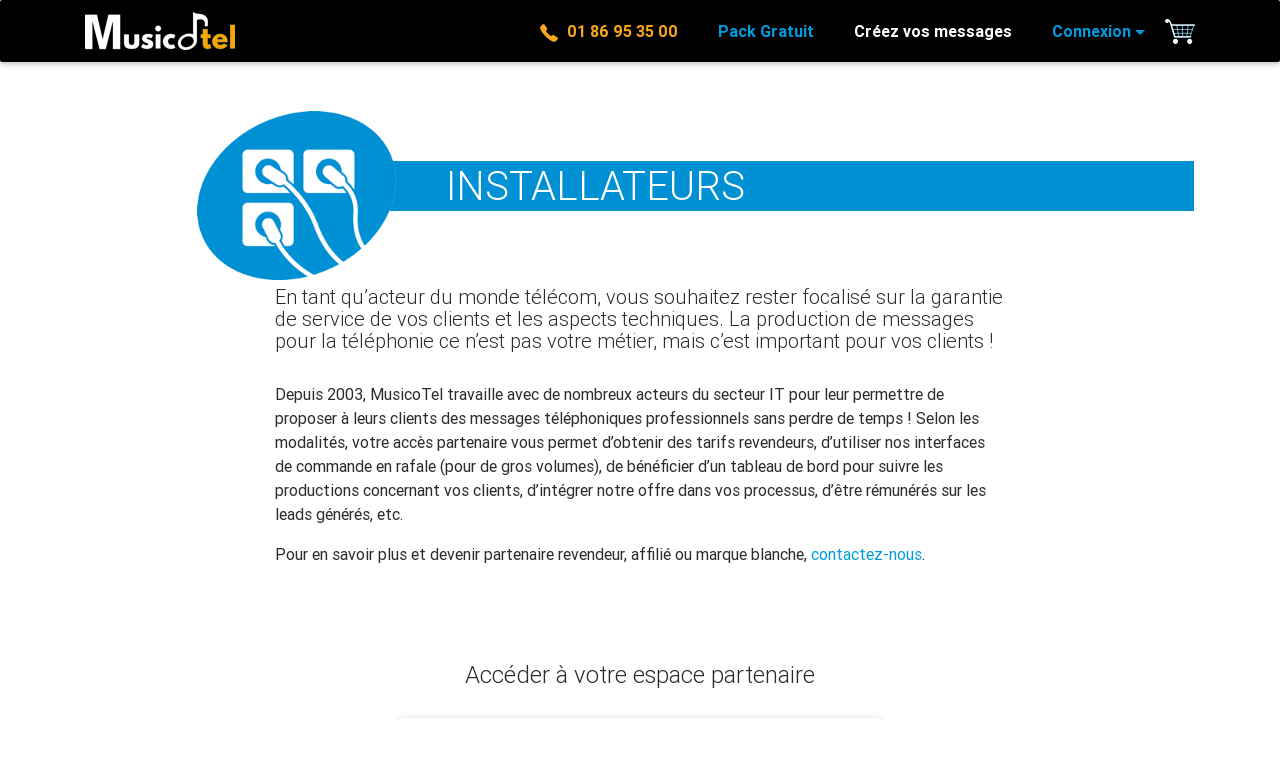

--- FILE ---
content_type: text/html; charset=UTF-8
request_url: https://musicotel.com/installateurs-telecom.php?PHPSESSID=35ett620ka5tpckq268i662ele
body_size: 3101
content:
<!DOCTYPE html>
<html lang="fr">
<head>
	<title>studio voix, voix off, service IT, opérateur, installateur, télécom</title>
    <meta name="description" content="studio voix professionnel pour les services IT, les opérateurs, installateurs, acteurs des télécoms : libre de droit, rapide, fiable et tarifs partenaires" />
	<meta name="keywords" content="production studio, voix off, voix-off, messages, prompts, SVI, serveur vocal, attente téléphonique, message de dissuasion, accueil, téléphonie, prédécroché, télécom, IT, opérateur, installateur, intégrateur de téléphonie" />

<!-- Global site tag (gtag.js) - Google Analytics -->
<script async src="https://www.googletagmanager.com/gtag/js?id=UA-45440970-1"></script>
<script>
  window.dataLayer = window.dataLayer || [];
  function gtag(){dataLayer.push(arguments);}
  gtag('js', new Date());

  gtag('config', 'UA-45440970-1');
</script>

	<meta http-equiv="Content-Type" content="text/html; charset=utf-8" />



	<link rel="stylesheet" type="text/css" href="theme/mdb/css/bootstrap.min.css" />
	<link rel="stylesheet" type="text/css" href="theme/mdb/css/mdb.min.css" />


	<link rel="preload" as="font" href="theme/mdb/font/roboto/Roboto-Regular.woff2" type="font/woff2" crossorigin="anonymous">
	<link rel="preload" as="font" href="theme/mdb/font/roboto/Roboto-Light.woff2" type="font/woff2" crossorigin="anonymous">
	<link rel="preload" as="font" href="theme/mdb/font/roboto/Roboto-Bold.woff2" type="font/woff2" crossorigin="anonymous">
	<link rel="preload" as="font" href="theme/mdb/font/roboto/Roboto-Medium.woff2" type="font/woff2" crossorigin="anonymous">







	<link rel="stylesheet" type="text/css" href="theme/mdb/main.css" />


	<meta name="viewport" content="width=device-width, initial-scale=1" />

	<link rel="icon" type="image/png" href="img/favicon.png" />

    <link rel="alternate" hreflang="fr-FR" href="https://www.musicotel.com/installateurs-telecom.php?PHPSESSID=35ett620ka5tpckq268i662ele"  />
    <link rel="alternate" hreflang="fr-BE" href="https://www.musicotel.com/installateurs-telecom.php?PHPSESSID=35ett620ka5tpckq268i662ele" />
       

<!-- Twitter conversion tracking base code -->
<script>
!function(e,t,n,s,u,a){e.twq||(s=e.twq=function(){s.exe?s.exe.apply(s,arguments):s.queue.push(arguments);
},s.version='1.1',s.queue=[],u=t.createElement(n),u.async=!0,u.src='https://static.ads-twitter.com/uwt.js',
a=t.getElementsByTagName(n)[0],a.parentNode.insertBefore(u,a))}(window,document,'script');
twq('config','odqs3');
</script>
<!-- End Twitter conversion tracking base code -->


</head>

<body>

    <script type="text/javascript" src="theme/mdb/js/jquery-3.1.1.min.js"></script>
    <script type="text/javascript" src="theme/mdb/js/tether.min.js"></script>
    <script type="text/javascript" src="theme/mdb/js/bootstrap.min.js"></script>
    <script type="text/javascript" src="theme/mdb/js/mdb.min.js"></script>
    
	<link rel="stylesheet" type="text/css" href="theme/mdb/message.css" />
	<link rel="stylesheet" type="text/css" href="theme/mdb/coord.css" />




	<header>
    	        <nav class="navbar navbar-toggleable-sm navbar-dark black fixed-top">
            <div class="container">
            
                <button class="navbar-toggler navbar-toggler-right" type="button" data-toggle="collapse" data-target="#navbarNav3" aria-controls="navbarNav3" aria-expanded="false" aria-label="Toggle navigation">
                    <span class="navbar-toggler-icon "></span>
                </button>
                
                <a class="navbar-brand" href="https://www.musicotel.com/attente-telephonique.php">
                    <img src="img/logoM.png" id="logo" title="MusicoTel" alt="MusicoTel - messages téléphoniques sans droits SACEM" />
                </a>
                
                <div class="collapse navbar-collapse" id="navbarNav3">
                    <ul class="navbar-nav ml-auto">
                    
                        <li class="nav-item hidden-md-down">
                            <a class="nav-link waves-effect waves-light btn-round" id="nav-tel-item" href="tel://0186953500"><img src="img/statics/phone-of.png" /> &nbsp;01 86 95 35 00</a>
                        </li>

                        <li class="nav-item">
                            <a class="nav-link waves-effect waves-light btn-round" id="nav-free-item" href="gratuit.php?PHPSESSID=35ett620ka5tpckq268i662ele">Pack Gratuit</a>
                        </li>
                        
                        <li class="nav-item">
                            <a class="nav-link waves-effect waves-light btn-round" id="nav-main-item" href="voix.php?PHPSESSID=35ett620ka5tpckq268i662ele">Créez vos messages</a>
                        </li>
                        
                        <li class="divider-vertical"></li>
    
    					    
                        <li class="nav-item dropdown btn-group">
                            <a class="nav-link dropdown-toggle waves-effect waves-light btn-round" href="#" id="navbarDropdownMenuLink" data-toggle="dropdown" aria-haspopup="true" aria-expanded="false">Connexion</a>
                            <div class="dropdown-menu dropdown-menu-right " aria-labelledby="navbarDropdownMenuLink" id="nav-login-menu">
                            
                                                        
                                <form method="post" action="installateurs-telecom.php" accept-charset="UTF-8" class="text-center p-3" name="navLogin" id="navLogin"><input type="hidden" name="PHPSESSID" value="35ett620ka5tpckq268i662ele" />
                                    <div class="md-form form-group">
                                        <input type="email" id="mus-email" name="mus-email" class="form-control mx-0" style="color:black;">
                                        <label for="mus-email">Adresse e-mail</label>
                                    </div>
                                    <div class="md-form">
                                        <input type="password" id="mus-password" name="mus-password" class="form-control mx-0" style="color:black;">
                                        <label for="mus-password" >Mot de passe</label>
                                    </div>  
                                    <button type="submit" class="btn btn-primary btn-round" value="navLogin">Valider</button>
                                </form>
                                <hr />
                                <div class="text-center">
                                    Pas inscrit ? <a href="coord.php?PHPSESSID=35ett620ka5tpckq268i662ele" class="waves-effect waves-light btn-round" id="nav-login-new"><b>Créer un compte</b></a>
                                    <hr />
                                    <a href="mdp.php?PHPSESSID=35ett620ka5tpckq268i662ele" class="waves-effect waves-light btn-round" id="nav-login-new"><b>Mot de passe oublié ?</b></a>
                                </div>
                            
                            </div>
                        </li>
                        
    					                        
                    </ul>

                     <a id="nav-cart-link" href="panier.php?PHPSESSID=35ett620ka5tpckq268i662ele">
                    <div id="nav-cart-container">
                    	    				</div>
                    </a>

                    
                </div>
                
            </div>
           
        </nav>

            
    </header>
    <main>
    
        
<div class="container">
        
            <div class="title-bloc">
                <img src="img/enter/inst-b.png" class="title-img img-responsive" />
                <h1 class="title-h1 h1-responsive" id="vx-title">INSTALLATEURS</h1>
            </div>
            
            <div class="row justify-content-center">
            
                <div class="col-lg-8 col-md-8 col-sm-12 col-12 coord-bloc">
                
                   <h5 class=""><br /><br /><br />En tant qu’acteur du monde télécom, vous souhaitez rester focalisé sur la garantie de service de vos clients et les aspects techniques. La production de messages pour la téléphonie ce n’est pas votre métier, mais c’est important pour vos clients !  <br /><br /></h5>
                        <p> 
Depuis 2003, MusicoTel travaille avec de nombreux acteurs du secteur IT pour leur permettre de proposer à leurs clients des messages téléphoniques professionnels sans perdre de temps ! Selon les modalités, votre accès partenaire vous permet d’obtenir des tarifs revendeurs, d’utiliser nos interfaces de commande en rafale (pour de gros volumes), de bénéficier d’un tableau de bord pour suivre les productions concernant vos clients, d’intégrer notre offre dans vos processus, d’être rémunérés sur les leads générés, etc.  </p>
						<p>Pour en savoir plus et devenir partenaire revendeur, affilié ou marque blanche, <a href="info.php?PHPSESSID=35ett620ka5tpckq268i662ele#contact">contactez-nous</a>. </p> 

                </div><!--/.coord-bloc-->
                
                
            
                <div class="col-lg-6 col-md-6 col-sm-12 col-12 coord-bloc">
                
                    <h4 class="text-center">Accéder à votre espace partenaire</h4>
                    <div class="coord-body">
                        <form method="post" action="partner/valide_login.php" accept-charset="UTF-8" class="text-center p-3" name="loginForm" id="loginForm"><input type="hidden" name="PHPSESSID" value="35ett620ka5tpckq268i662ele" />
                            <div class="row">
                                <div class="md-form form-group col-lg-12 col-md-12 col-sm-12 col-12">
                                    <input type="text" id="partner-login" name="partner-login" class="form-control mx-0" style="color:black;">
                                    <label for="partner-login">Login</label>
                                </div>
                                <div class="md-form form-group col-lg-12 col-md-12 col-sm-12 col-12">
                                    <input type="password" id="partner-password" name="partner-password" class="form-control mx-0" style="color:black;">
                                    <label for="partner-password" >Mot de passe</label>
                                    <a id="unmask">Afficher le mot de passe</a>
                                </div>  
                                <div class="md-form form-group col-lg-12 col-md-12 col-sm-12 col-12">
                                    <button type="submit" class="btn btn-primary btn-round">Valider</button>
                                </div>
                                <div class="md-form form-group col-lg-12 col-md-12 col-sm-12 col-12">
                                    <hr />
                                    <a href="info.php?PHPSESSID=35ett620ka5tpckq268i662ele#contact">Mot de passe oublié ?</a>
                                </div>
                            </div><!--/.row-->
                        </form>
                    </div><!--/.coord-body-->
                </div><!--/.coord-bloc-->
                
            
            </div><!--/.row-->
            
        </div><!--/.container-->
        
    </main><!--/.Main layout-->


    <!--Footer-->
    <footer class="page-footer text-center">

        <!--Footer Links-->
        <div class="container-fluid black text-center">
        	<div class="container">
                <div class="row">
                    <div class="footer-bloc col-lg-6 col-md-6 col-sm-6 col-12 text-center">
                        <div class="footer-content">
                            <a href="info.php?PHPSESSID=35ett620ka5tpckq268i662ele#contact">Nous contacter</a><br />
                            <a href="info.php?PHPSESSID=35ett620ka5tpckq268i662ele#livraison">Options de livraison</a><br /> 
                            <a href="info.php?PHPSESSID=35ett620ka5tpckq268i662ele#formats">Format des fichiers</a><br /> 
                            <a href="info.php?PHPSESSID=35ett620ka5tpckq268i662ele#paiement">Modes de paiement</a><br /> 
                            <a href="info.php?PHPSESSID=35ett620ka5tpckq268i662ele#tarifs">Nos tarifs</a><br />
                        </div>
                    </div>
                    <div class="footer-bloc col-lg-6 col-md-6 col-sm-6 col-12"> 
                        <div class="footer-content">
                            <a href="blog?PHPSESSID=35ett620ka5tpckq268i662ele">Blog</a><br /> 
                            <a href="info.php?PHPSESSID=35ett620ka5tpckq268i662ele#qui">Qui sommes-nous ?</a><br /> 
                            <a href="info.php?PHPSESSID=35ett620ka5tpckq268i662ele#legals">Mentions légales</a><br /> 
                            <a href="info.php?PHPSESSID=35ett620ka5tpckq268i662ele#cgv">CGV</a><br /> 
                            <a href="faq.php?PHPSESSID=35ett620ka5tpckq268i662ele">FAQ</a><br />
                        </div>
                    </div>
                    <div class="col-12">
                        <br />
                        © 2026 <a href="https://www.atoomedia.com" target="_blank">AtooMedia</a>
                        - Tous droits réservés <br> Nos autres sites :<br><a href="https://www.mediavea.com">Mediavea</a> <br> <a href="https://www.telmusique.com">Telmusique</a> <br> <a href="https://www.music4.store">Music4Store</a><br /><br />
                    </div>
                </div>
            </div>
        </div>
        <!--/.Footer Links-->

    </footer>
    <!--/.Footer-->





<script type="text/javascript" src="js/coord.js"></script>


</body>
</html>


--- FILE ---
content_type: text/css
request_url: https://musicotel.com/theme/mdb/main.css
body_size: 809
content:
@charset "utf-8";
/* CSS Document */
* {
	/*font-family: Arial, Helvetica, sans-serif!important;*/
}

main {
	/* padding-top: 0; */
	margin-top: 60px!important;	
	padding-bottom: 2rem;
}

.extra-margins {
	margin-top: 1rem;
	margin-bottom: 2.5rem;
}

.superdiv {
	text-align: center;
	color: white;
	background-image:url(../../img/Banners/Ban-Women-1.jpg);
}

.recaptchadiv {
	text-align:center;
	margin: auto;
}

/* links */

a:hover {
	color: #F9A61A!important;
}

a:visited {
	/*color: white!important;*/
	color: #009BDE!important;
}

a {
	color: #009BDE!important;
}

/* Navigation Bar*/

#logo {
	width: 150px;
}

#nav-free-item, #navbarDropdownMenuLink {
	color: #009BDE!important;
}

#nav-main-item, #nav-tel-item:hover {
	color: #FFFFFF!important;
}

#nav-tel-item, #nav-free-item:hover, #navbarDropdownMenuLink:hover, #nav-main-item:hover {
	color: #F9A61A!important;
}

#nav-login-menu {
	min-width: 260px;
	border-radius: 6px;
	z-index: 2000!important;
}

#mus-email, #mus-password {
}

#nav-login-new :hover {
	color: #F9A61A;
}

#nav-login-new :visited {
	color: #009BDE!important;
}


.nav-item a {
	padding-left: 20px!important;
	padding-right: 20px!important;
	font-weight: bold;
}

.nav-bar form .form-control {
	color: black; 
}

#nav-cart-link, #nav-cart-container {
	width: 30px;
	height: 25px;
	margin: auto 0;
	display: inline-block;
}

#nav-cart-container {
	background-image: url(../../img/cart/navcart-w.png);
	cursor: pointer;
	color: white;
	text-align: center;
	font-size: 1.2rem;
	font-weight: bold;
}

#nav-cart-container:hover {
	background-image: url(../../img/cart/navcart-o.png);
}

#nav-cart-digit {
	position: relative;
	left: 3px;
	top: -7px;
}

/* buttons */
.btn-round{
	border-radius: 17px!important;
}

.btn-mus-round, .btn-mus-round-sm {
	border-radius: 50px!important;
	border: 0;
	transition: .2s ease-out;
	box-shadow: 0 1px 3px 0 rgba(0,0,0,.16), 0 1px 5px 0 rgba(0,0,0,.12);
}

.btn-mus-round:hover, .btn-mus-round-sm:hover {
	box-shadow: 0 3px 5px 0 rgba(0,0,0,.18), 0 2px 7px 0 rgba(0,0,0,.15);
	opacity: 0.8;
}

.btn-mus-round {
	width: 50px!important;
	height: 50px!important;
}

.btn-mus-round-sm {
	width: 30px!important;
	height: 30px!important;
}

.btn-mus-round-xs {
	width: 25px!important;
	height: 25px!important;
}


/* inputs */

.input-error {
	border: red 1px solid!important;
	border-radius: 5px!important;
}

/* colors */

.mus-light-blue {
	color: #009BDE; /* light-blue darken-1   blue-text */
}
.mus-dark-blue {
	color: #0079BE; /* light-blue darken-3 */
}
.mus-orange {
	color: #F9A61A; /* yellow darken-3  orange-text */
}


.notvisible {
	display: none;
}


/* footer */
.footer-bloc {
	text-align: center;
	padding: 10px 50px;
}

.footer-content {
	text-align: left;
	/*width: 0;*/
}




--- FILE ---
content_type: text/css
request_url: https://musicotel.com/theme/mdb/message.css
body_size: 545
content:
@charset "utf-8";
/* CSS message */

.title-bloc {
	width: 90%;
	text-align: left;
	position: relative;
	right: 0;
	left: 10%;
	border: transparent 1px dotted;
	/*margin-bottom: 5%;*/
}

.title-img {
	max-height: 200px;
	max-width: 20%;
	margin-top: 5%;	
	position: absolute;
}

.title-h1  {
	width: 90%;
	margin-left: 10%;
	padding: 3px 20% 3px 15%;
	margin-top: 10%;
	background-color: #0090d4;
	color: white;
}

#title-toggler {
	background: url(../../img/voix/i.png) center no-repeat;
    background-color: #f6a51f!important;
	position: relative;
	top: 7px;
	left: 3px;
}

.link-bloc, .title-p {
	width:70%;
	padding-right: 5%;
	position: relative;
	left: 30%;
}

.link-bloc {
	text-align: right;
	margin-bottom: 15px;
}

.question {
	color: #009BDE;
	font-weight: bold;
	/*border-top: #009BDE 1px solid;
	border-bottom: #009BDE 1px solid;*/
	padding: 3px 30px 3px 15px;
}

.btn-orange {
    background-color: #F9A61A;
	font-size: 1rem;
	padding: 0.6rem 1.5rem;
}

.btn-annuler {
    opacity: 0.7;
}

.btn-orange:hover {
    background-color: white!important;
    color: #F9A61A!important;
}


.btn-mus {
	border-radius: 25px!important;
	font-size: 16px;
	font-weight: bold;
	z-index: 1000!important;
	border-radius: 25px!important;
    /*background-color: rgb(249, 166, 26);*/ /* Fall-back for browsers that don't support rgba */
    /*background-color: rgba(249, 166, 26, .8);*/
	position: relative;
    background-color: white;
	left: -15px;
	color: #F9A61A!important;
}

.btn-mus:visited {
	color: #F9A61A!important;
}

#text-form {
	margin-top: 20px;
}

/* breadcrumb */
#breadcrumb {
	padding-top: 10px;
	width: 100%;
	text-align: right;
}

#breadcrumb img {
	max-height: 40px;
}

#breadcrumb .arrow {
	max-height: 20px;
	margin: 0 10px;
}



--- FILE ---
content_type: text/css
request_url: https://musicotel.com/theme/mdb/coord.css
body_size: 685
content:
@charset "utf-8";
/* CSS coord */

hr {
	/*background: white;*/
}

.form-error {
	/*font-weight: bold;*/
	color: red;
	margin-bottom: 2rem!important;
	margin-left: 20px!important;
}

.md-form input{
	/*border: #ddd 1px solid;*/
	height: 1.8rem!important;
	/*padding: 0 3px!important;*/
}

.md-form {
	margin-bottom: 1rem!important;
}

.form-control {
	margin: 0.5rem 0 0.2rem 0!important;
	padding: 0.3rem 0 0.3rem 0!important;
}

.coord-bloc h4 {
	margin-top: 80px;
}

.coord-body {
	box-shadow: 0 2px 5px 0 rgba(0,0,0,.16), 0 2px 10px 0 rgba(0,0,0,.12);
	margin: 30px;
	padding-top: 20px;
}

.coord-intro {
	font-size: 0.9rem;
	padding: 0 10%;
}

label {
	left: 15px!important;
	top: 1.2rem!important;
}

.form-row {
	margin: 0!important;
}

textarea {
	min-height: 2rem!important;
}

.intracom {
	position: relative;
	top: 0px;
	font-size: 0.7rem;
}

.payslabel {
	color: #757575;
    position: absolute;
    top: .7rem;
	font-size: .8rem!important;
	-webkit-transform: translateY(-150%); */
    -moz-transform: translateY(-150%);
    -ms-transform: translateY(-150%);
    -o-transform: translateY(-150%);
    transform: translateY(-150%); 
}

.pays {
	position: relative;
	top: 3px;
	height: 2.3rem;
}

.field-force {
	font-size: 0.7rem;
	color: #CC3333;
}

.mus-checkbox {
	margin-right: 10px;
	position: relative;
	top: 8px;
}

.btn-cart {
    background-color: #F9A61A;
	font-size: 0.8rem!important;
	padding: 0.4rem 0.6rem!important;
	/*position: relative;
	top: -6px;
	z-index: 20;*/
}

.btn-del {
    background-color: #c00;
	font-size: 0.8rem!important;
	padding: 0.4rem 0.6rem!important;
	/*position: relative;
	top: -6px;
	z-index: 20;*/
}

.btn-ok {
    background-color: #00c851;
}

.btn-cart:hover, .btn-del:hover, .btn-ok:hover {
    background-color: white!important;
    color: #F9A61A!important;
}


.element-btn-container {
	padding: 10px 0 20px 0;
    color: #F9A61A!important;
	font-size: 0.8rem;
}

.download-btn-container {
	padding: 10px 0 20px 0;
    color: #00c851!important;
	font-size: 0.8rem;
}


.del-button-container{
	position: absolute;
	right: 10px;
	/*bottom: 10px;*/
	top: 3px;
}

.btn-musique {
	background: url(../../img/voix/notes-o.png) center no-repeat;
    background-color: #f6a51f!important;
}

.btn-voix {
	background: url(../../img/voix/micro-o.png) center no-repeat;
    background-color: #f6a51f!important;
}

.btn-delete {
	background: url(../../img/voix/del-s.png) center no-repeat;
    background-color: #e55!important;
}

.btn-download {
	background: url(../../img/voix/download.png) center no-repeat;
    background-color: #00c851!important;
}

#list-gratuit li {
	list-style: disc inside;
	margin-left: 15px;
}



--- FILE ---
content_type: application/javascript
request_url: https://musicotel.com/js/coord.js
body_size: 939
content:
// JavaScript Document

$('#factdiff').click(function () {
	if ($(this).is(':checked')) {
		$('.notvisible').slideDown("slow", function(){
		} ); 
		$( "#fact-pays" ).trigger( "change" );
		$('.tohide').slideUp("slow", function(){
		} ); 
	} else {
		$('.notvisible').slideUp("slow", function(){
		} ); 
		$('.tohide').slideDown("slow", function(){
		} ); 
	}
});

var UE = [5,18,24,35,44,56,64,65,70,79,92,113,114,117,130,134,135,143,174,179,181,187,188,189,203,204,211];
$('.pays').change(function () {
	var pref = $(this).attr('id').substring(0,$(this).attr('id').length-4);
	if ($.inArray(parseInt($(this).val()),UE) >= 0) { //UE hors France
		$('#' + pref + 'ntva').parent().slideDown("fast", function(){
		} ); 
	} else {
		$('#' + pref + 'ntva').parent().slideUp("fast", function(){
		} ); 
	}
	
});

$('#unmask').on('click', function(){
  if($('#log-password').attr('type') == 'password') {
    changeType($('#log-password'), 'text');
	$('#unmask').text('Masquer le mot de passe');
  } else {
   	changeType($('#log-password'), 'password');
	$('#unmask').text('Afficher le mot de passe');
  }
  return false;
});

$('#insc-unmask').on('click', function(){
  if($('#password').attr('type') == 'password') {
    changeType($('#password'), 'text');
    changeType($('#password2'), 'text');
	$('#insc-unmask').text('Masquer les mots de passe');
  } else {
   	changeType($('#password'), 'password');
   	changeType($('#password2'), 'password');
	$('#insc-unmask').text('Afficher les mots de passe');
  }
  return false;
});


function changeType(x, type) {
    x = $(x);
    if(x.prop('type') == type)
        return x; //That was easy.
    try {
        return x.prop('type', type); //Stupid IE security will not allow this
    } catch(e) {
        //Try re-creating the element (yep... this sucks)
        //jQuery has no html() method for the element, so we have to put into a div first
        var html = $("<div>").append(x.clone()).html();
        var regex = /type=(\")?([^\"\s]+)(\")?/; //matches type=text or type="text"
        //If no match, we add the type attribute to the end; otherwise, we replace
        var tmp = $(html.match(regex) == null ?
            html.replace(">", ' type="' + type + '">') :
            html.replace(regex, 'type="' + type + '"') );
        //Copy data from old element
        tmp.data('type', x.data('type') );
        var events = x.data('events');
        var cb = function(events) {
            return function() {
                //Bind all prior events
                for(i in events)
                {
                    var y = events[i];
                    for(j in y)
                        tmp.bind(i, y[j].handler);
                }
            }
        }(events);
        x.replaceWith(tmp);
        setTimeout(cb, 10); //Wait a bit to call function
        return tmp;
    }
}

